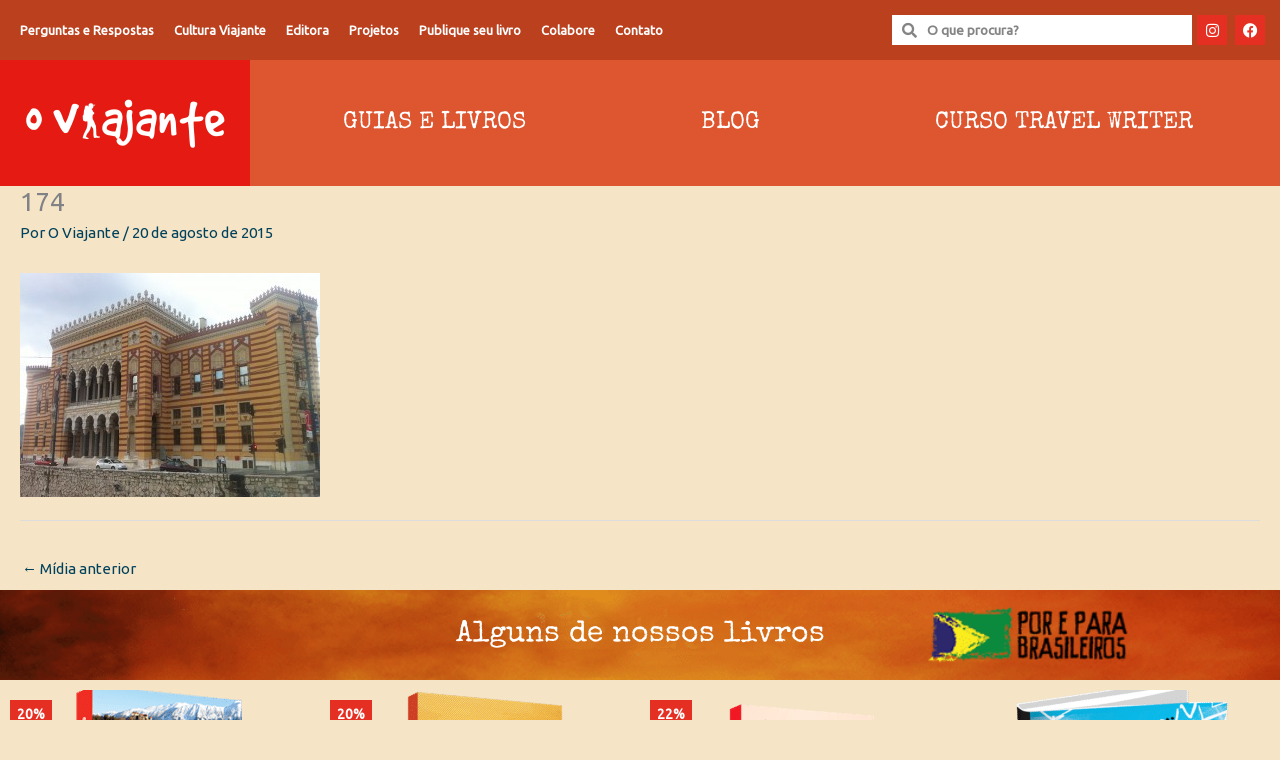

--- FILE ---
content_type: text/css
request_url: https://www.oviajante.com/wp-content/litespeed/css/2894ecd84c390e0d361a00756d2ba2b1.css?ver=ba2b1
body_size: 1341
content:
.elementor-18393 .elementor-element.elementor-element-7421cfa>.elementor-container>.elementor-column>.elementor-widget-wrap{align-content:center;align-items:center}.elementor-18393 .elementor-element.elementor-element-7421cfa:not(.elementor-motion-effects-element-type-background),.elementor-18393 .elementor-element.elementor-element-7421cfa>.elementor-motion-effects-container>.elementor-motion-effects-layer{background-color:var(--e-global-color-astglobalcolor2)}.elementor-18393 .elementor-element.elementor-element-7421cfa{transition:background 0.3s,border 0.3s,border-radius 0.3s,box-shadow 0.3s}.elementor-18393 .elementor-element.elementor-element-7421cfa>.elementor-background-overlay{transition:background 0.3s,border-radius 0.3s,opacity 0.3s}.elementor-18393 .elementor-element.elementor-element-64e68d1.elementor-column>.elementor-widget-wrap{justify-content:flex-start}.elementor-18393 .elementor-element.elementor-element-e371f41 .menu-item a.uael-menu-item,.elementor-18393 .elementor-element.elementor-element-e371f41 .menu-item a.uael-sub-menu-item{padding-left:10px;padding-right:10px}.elementor-18393 .elementor-element.elementor-element-e371f41 .menu-item a.uael-menu-item,.elementor-18393 .elementor-element.elementor-element-e371f41 .menu-item a.uael-sub-menu-item{padding-top:10px;padding-bottom:10px}.elementor-18393 .elementor-element.elementor-element-e371f41 ul.sub-menu{width:220px}.elementor-18393 .elementor-element.elementor-element-e371f41 .sub-menu li a.uael-sub-menu-item,.elementor-18393 .elementor-element.elementor-element-e371f41 nav.uael-dropdown li a.uael-menu-item,.elementor-18393 .elementor-element.elementor-element-e371f41 nav.uael-dropdown li a.uael-sub-menu-item,.elementor-18393 .elementor-element.elementor-element-e371f41 nav.uael-dropdown-expandible li a.uael-menu-item,.elementor-18393 .elementor-element.elementor-element-e371f41 nav.uael-dropdown-expandible li a.uael-sub-menu-item{padding-left:15px;padding-right:15px}.elementor-18393 .elementor-element.elementor-element-e371f41 .sub-menu a.uael-sub-menu-item,.elementor-18393 .elementor-element.elementor-element-e371f41 nav.uael-dropdown li a.uael-menu-item,.elementor-18393 .elementor-element.elementor-element-e371f41 nav.uael-dropdown li a.uael-sub-menu-item,.elementor-18393 .elementor-element.elementor-element-e371f41 nav.uael-dropdown-expandible li a.uael-menu-item,.elementor-18393 .elementor-element.elementor-element-e371f41 nav.uael-dropdown-expandible li a.uael-sub-menu-item{padding-top:15px;padding-bottom:15px}.elementor-18393 .elementor-element.elementor-element-e371f41 .uael-nav-menu__toggle{text-align:center}.elementor-18393 .elementor-element.elementor-element-e371f41 .menu-item a.uael-menu-item{font-size:.8em;font-weight:700}.elementor-18393 .elementor-element.elementor-element-e371f41 .menu-item a.uael-menu-item:not(.elementor-button),.elementor-18393 .elementor-element.elementor-element-e371f41 .sub-menu a.uael-sub-menu-item{color:var(--e-global-color-astglobalcolor4)}.elementor-18393 .elementor-element.elementor-element-e371f41 .menu-item a.uael-menu-item:not(.elementor-button):hover,.elementor-18393 .elementor-element.elementor-element-e371f41 .sub-menu a.uael-sub-menu-item:hover,.elementor-18393 .elementor-element.elementor-element-e371f41 .menu-item.current-menu-item a.uael-menu-item:not(.elementor-button),.elementor-18393 .elementor-element.elementor-element-e371f41 .menu-item a.uael-menu-item.highlighted:not(.elementor-button),.elementor-18393 .elementor-element.elementor-element-e371f41 .menu-item a.uael-menu-item:not(.elementor-button):focus{color:var(--e-global-color-astglobalcolor5)}.elementor-18393 .elementor-element.elementor-element-e371f41 .menu-item.current-menu-item a.uael-menu-item:not(.elementor-button),.elementor-18393 .elementor-element.elementor-element-e371f41 .menu-item.current-menu-ancestor a.uael-menu-item:not(.elementor-button),.elementor-18393 .elementor-element.elementor-element-e371f41 .menu-item.custom-menu-active a.uael-menu-item:not(.elementor-button){color:var(--e-global-color-astglobalcolor5)}.elementor-18393 .elementor-element.elementor-element-e371f41 .sub-menu,.elementor-18393 .elementor-element.elementor-element-e371f41 nav.uael-dropdown,.elementor-18393 .elementor-element.elementor-element-e371f41 .uael-nav-menu nav.uael-dropdown-expandible,.elementor-18393 .elementor-element.elementor-element-e371f41 .uael-nav-menu nav.uael-dropdown-expandible .menu-item a.uael-menu-item,.elementor-18393 .elementor-element.elementor-element-e371f41 .uael-nav-menu nav.uael-dropdown-expandible .menu-item .sub-menu,.elementor-18393 .elementor-element.elementor-element-e371f41 nav.uael-dropdown .menu-item a.uael-menu-item,.elementor-18393 .elementor-element.elementor-element-e371f41 nav.uael-dropdown .menu-item a.uael-sub-menu-item{background-color:var(--e-global-color-astglobalcolor2)}.elementor-18393 .elementor-element.elementor-element-e371f41 .sub-menu li.menu-item:not(:last-child),.elementor-18393 .elementor-element.elementor-element-e371f41 nav.uael-dropdown li.menu-item:not(:last-child),.elementor-18393 .elementor-element.elementor-element-e371f41 nav.uael-dropdown-expandible li.menu-item:not(:last-child){border-bottom-style:none}.elementor-18393 .elementor-element.elementor-element-e371f41 div.uael-nav-menu-icon{color:var(--e-global-color-astglobalcolor4)}.elementor-18393 .elementor-element.elementor-element-e371f41 div.uael-nav-menu-icon svg{fill:var(--e-global-color-astglobalcolor4)}.elementor-18393 .elementor-element.elementor-element-c7ff0da.elementor-column>.elementor-widget-wrap{justify-content:flex-end}.elementor-18393 .elementor-element.elementor-element-8d83e7e{width:var(--container-widget-width,300px);max-width:300px;--container-widget-width:300px;--container-widget-flex-grow:0}.elementor-18393 .elementor-element.elementor-element-8d83e7e .elementor-search-form__container{min-height:30px}.elementor-18393 .elementor-element.elementor-element-8d83e7e .elementor-search-form__submit{min-width:30px}body:not(.rtl) .elementor-18393 .elementor-element.elementor-element-8d83e7e .elementor-search-form__icon{padding-left:calc(30px / 3)}body.rtl .elementor-18393 .elementor-element.elementor-element-8d83e7e .elementor-search-form__icon{padding-right:calc(30px / 3)}.elementor-18393 .elementor-element.elementor-element-8d83e7e .elementor-search-form__input,.elementor-18393 .elementor-element.elementor-element-8d83e7e.elementor-search-form--button-type-text .elementor-search-form__submit{padding-left:calc(30px / 3);padding-right:calc(30px / 3)}.elementor-18393 .elementor-element.elementor-element-8d83e7e input[type="search"].elementor-search-form__input{font-size:.9em;font-weight:700}.elementor-18393 .elementor-element.elementor-element-8d83e7e .elementor-search-form__input,.elementor-18393 .elementor-element.elementor-element-8d83e7e .elementor-search-form__icon,.elementor-18393 .elementor-element.elementor-element-8d83e7e .elementor-lightbox .dialog-lightbox-close-button,.elementor-18393 .elementor-element.elementor-element-8d83e7e .elementor-lightbox .dialog-lightbox-close-button:hover,.elementor-18393 .elementor-element.elementor-element-8d83e7e.elementor-search-form--skin-full_screen input[type="search"].elementor-search-form__input{color:#333;fill:#333}.elementor-18393 .elementor-element.elementor-element-8d83e7e:not(.elementor-search-form--skin-full_screen) .elementor-search-form__container{background-color:var(--e-global-color-astglobalcolor4);border-radius:0}.elementor-18393 .elementor-element.elementor-element-8d83e7e.elementor-search-form--skin-full_screen input[type="search"].elementor-search-form__input{background-color:var(--e-global-color-astglobalcolor4);border-radius:0}.elementor-18393 .elementor-element.elementor-element-8d83e7e:not(.elementor-search-form--skin-full_screen) .elementor-search-form--focus .elementor-search-form__input,.elementor-18393 .elementor-element.elementor-element-8d83e7e .elementor-search-form--focus .elementor-search-form__icon,.elementor-18393 .elementor-element.elementor-element-8d83e7e .elementor-lightbox .dialog-lightbox-close-button:hover,.elementor-18393 .elementor-element.elementor-element-8d83e7e.elementor-search-form--skin-full_screen input[type="search"].elementor-search-form__input:focus{color:#333;fill:#333}.elementor-18393 .elementor-element.elementor-element-8d83e7e:not(.elementor-search-form--skin-full_screen) .elementor-search-form--focus .elementor-search-form__container{background-color:var(--e-global-color-astglobalcolor4)}.elementor-18393 .elementor-element.elementor-element-8d83e7e.elementor-search-form--skin-full_screen input[type="search"].elementor-search-form__input:focus{background-color:var(--e-global-color-astglobalcolor4)}.elementor-18393 .elementor-element.elementor-element-9b32a3e{--grid-template-columns:repeat(0, auto);width:auto;max-width:auto;--icon-size:15px;--grid-column-gap:5px;--grid-row-gap:0px}.elementor-18393 .elementor-element.elementor-element-9b32a3e .elementor-widget-container{text-align:center}.elementor-18393 .elementor-element.elementor-element-9b32a3e>.elementor-widget-container{margin:5px 5px 5px 5px}.elementor-18393 .elementor-element.elementor-element-9b32a3e .elementor-social-icon{background-color:var(--e-global-color-astglobalcolor0)}.elementor-18393 .elementor-element.elementor-element-9b32a3e .elementor-social-icon i{color:var(--e-global-color-7006233b)}.elementor-18393 .elementor-element.elementor-element-9b32a3e .elementor-social-icon svg{fill:var(--e-global-color-7006233b)}.elementor-18393 .elementor-element.elementor-element-9b32a3e .elementor-icon{border-radius:0 0 0 0}.elementor-18393 .elementor-element.elementor-element-67cec25>.elementor-container>.elementor-column>.elementor-widget-wrap{align-content:center;align-items:center}.elementor-18393 .elementor-element.elementor-element-67cec25:not(.elementor-motion-effects-element-type-background),.elementor-18393 .elementor-element.elementor-element-67cec25>.elementor-motion-effects-container>.elementor-motion-effects-layer{background-color:var(--e-global-color-astglobalcolor1)}.elementor-18393 .elementor-element.elementor-element-67cec25{transition:background 0.3s,border 0.3s,border-radius 0.3s,box-shadow 0.3s;margin-top:0;margin-bottom:0;padding:0 0 0 0}.elementor-18393 .elementor-element.elementor-element-67cec25>.elementor-background-overlay{transition:background 0.3s,border-radius 0.3s,opacity 0.3s}.elementor-18393 .elementor-element.elementor-element-7d7381b>.elementor-element-populated{margin:0 0 0 0;--e-column-margin-right:0px;--e-column-margin-left:0px;padding:0 0 0 0}.elementor-18393 .elementor-element.elementor-element-d27cd08{text-align:left}.elementor-18393 .elementor-element.elementor-element-22a03d4.elementor-column>.elementor-widget-wrap{justify-content:flex-end}.elementor-18393 .elementor-element.elementor-element-22a03d4>.elementor-element-populated{margin:0 0 0 0;--e-column-margin-right:0px;--e-column-margin-left:0px;padding:0 0 0 0}.elementor-18393 .elementor-element.elementor-element-9f9f61b.uael-nav-menu-toggle-label-yes .uael-nav-menu__toggle{flex-direction:row}.elementor-18393 .elementor-element.elementor-element-9f9f61b .menu-item a.uael-menu-item,.elementor-18393 .elementor-element.elementor-element-9f9f61b .menu-item a.uael-sub-menu-item{padding-left:15px;padding-right:15px}.elementor-18393 .elementor-element.elementor-element-9f9f61b .menu-item a.uael-menu-item,.elementor-18393 .elementor-element.elementor-element-9f9f61b .menu-item a.uael-sub-menu-item{padding-top:15px;padding-bottom:15px}.elementor-18393 .elementor-element.elementor-element-9f9f61b ul.sub-menu{width:220px}.elementor-18393 .elementor-element.elementor-element-9f9f61b .sub-menu li a.uael-sub-menu-item,.elementor-18393 .elementor-element.elementor-element-9f9f61b nav.uael-dropdown li a.uael-menu-item,.elementor-18393 .elementor-element.elementor-element-9f9f61b nav.uael-dropdown li a.uael-sub-menu-item,.elementor-18393 .elementor-element.elementor-element-9f9f61b nav.uael-dropdown-expandible li a.uael-menu-item,.elementor-18393 .elementor-element.elementor-element-9f9f61b nav.uael-dropdown-expandible li a.uael-sub-menu-item{padding-left:15px;padding-right:15px}.elementor-18393 .elementor-element.elementor-element-9f9f61b .sub-menu a.uael-sub-menu-item,.elementor-18393 .elementor-element.elementor-element-9f9f61b nav.uael-dropdown li a.uael-menu-item,.elementor-18393 .elementor-element.elementor-element-9f9f61b nav.uael-dropdown li a.uael-sub-menu-item,.elementor-18393 .elementor-element.elementor-element-9f9f61b nav.uael-dropdown-expandible li a.uael-menu-item,.elementor-18393 .elementor-element.elementor-element-9f9f61b nav.uael-dropdown-expandible li a.uael-sub-menu-item{padding-top:15px;padding-bottom:15px}.elementor-18393 .elementor-element.elementor-element-9f9f61b .uael-nav-menu__toggle{text-align:center}.elementor-18393 .elementor-element.elementor-element-9f9f61b .menu-item a.uael-menu-item{font-family:"Special Elite",Sans-serif;font-size:1.5em;text-transform:uppercase}.elementor-18393 .elementor-element.elementor-element-9f9f61b .menu-item a.uael-menu-item:not(.elementor-button),.elementor-18393 .elementor-element.elementor-element-9f9f61b .sub-menu a.uael-sub-menu-item{color:var(--e-global-color-astglobalcolor4)}.elementor-18393 .elementor-element.elementor-element-9f9f61b .menu-item a.uael-menu-item:not(.elementor-button):hover,.elementor-18393 .elementor-element.elementor-element-9f9f61b .sub-menu a.uael-sub-menu-item:hover,.elementor-18393 .elementor-element.elementor-element-9f9f61b .menu-item.current-menu-item a.uael-menu-item:not(.elementor-button),.elementor-18393 .elementor-element.elementor-element-9f9f61b .menu-item a.uael-menu-item.highlighted:not(.elementor-button),.elementor-18393 .elementor-element.elementor-element-9f9f61b .menu-item a.uael-menu-item:not(.elementor-button):focus{color:var(--e-global-color-astglobalcolor5)}.elementor-18393 .elementor-element.elementor-element-9f9f61b .menu-item.current-menu-item a.uael-menu-item:not(.elementor-button),.elementor-18393 .elementor-element.elementor-element-9f9f61b .menu-item.current-menu-ancestor a.uael-menu-item:not(.elementor-button),.elementor-18393 .elementor-element.elementor-element-9f9f61b .menu-item.custom-menu-active a.uael-menu-item:not(.elementor-button){color:var(--e-global-color-astglobalcolor5)}.elementor-18393 .elementor-element.elementor-element-9f9f61b .sub-menu,.elementor-18393 .elementor-element.elementor-element-9f9f61b nav.uael-dropdown,.elementor-18393 .elementor-element.elementor-element-9f9f61b .uael-nav-menu nav.uael-dropdown-expandible,.elementor-18393 .elementor-element.elementor-element-9f9f61b .uael-nav-menu nav.uael-dropdown-expandible .menu-item a.uael-menu-item,.elementor-18393 .elementor-element.elementor-element-9f9f61b .uael-nav-menu nav.uael-dropdown-expandible .menu-item .sub-menu,.elementor-18393 .elementor-element.elementor-element-9f9f61b nav.uael-dropdown .menu-item a.uael-menu-item,.elementor-18393 .elementor-element.elementor-element-9f9f61b nav.uael-dropdown .menu-item a.uael-sub-menu-item{background-color:var(--e-global-color-astglobalcolor1)}.elementor-18393 .elementor-element.elementor-element-9f9f61b .sub-menu li.menu-item:not(:last-child),.elementor-18393 .elementor-element.elementor-element-9f9f61b nav.uael-dropdown li.menu-item:not(:last-child),.elementor-18393 .elementor-element.elementor-element-9f9f61b nav.uael-dropdown-expandible li.menu-item:not(:last-child){border-bottom-style:none}.elementor-18393 .elementor-element.elementor-element-9f9f61b div.uael-nav-menu-icon{color:var(--e-global-color-astglobalcolor4)}.elementor-18393 .elementor-element.elementor-element-9f9f61b div.uael-nav-menu-icon svg{fill:var(--e-global-color-astglobalcolor4)}.elementor-18393 .elementor-element.elementor-element-9f9f61b .uael-nav-menu__toggle .uael-nav-menu-label{color:var(--e-global-color-astglobalcolor4)}.elementor-18393 .elementor-element.elementor-element-9f9f61b.uael-nav-menu-label-align-left .uael-nav-menu__toggle .uael-nav-menu-label{margin-right:10px}.elementor-18393 .elementor-element.elementor-element-9f9f61b.uael-nav-menu-label-align-right .uael-nav-menu__toggle .uael-nav-menu-label{margin-left:10px}@media(max-width:767px){.elementor-18393 .elementor-element.elementor-element-64e68d1{width:20%}.elementor-18393 .elementor-element.elementor-element-c7ff0da{width:80%}.elementor-18393 .elementor-element.elementor-element-8d83e7e{--container-widget-width:170px;--container-widget-flex-grow:0;width:var(--container-widget-width,170px);max-width:170px}.elementor-18393 .elementor-element.elementor-element-7d7381b{width:40%}.elementor-18393 .elementor-element.elementor-element-22a03d4{width:60%}}@media(min-width:768px){.elementor-18393 .elementor-element.elementor-element-64e68d1{width:60%}.elementor-18393 .elementor-element.elementor-element-c7ff0da{width:40%}.elementor-18393 .elementor-element.elementor-element-7d7381b{width:20%}.elementor-18393 .elementor-element.elementor-element-22a03d4{width:80%}}@media(max-width:1024px) and (min-width:768px){.elementor-18393 .elementor-element.elementor-element-64e68d1{width:20%}.elementor-18393 .elementor-element.elementor-element-c7ff0da{width:80%}}

--- FILE ---
content_type: text/css
request_url: https://www.oviajante.com/wp-content/litespeed/css/fcb2cd67fda3cc319e28fd9ba8ba9803.css?ver=a9803
body_size: 1092
content:
.elementor-18392 .elementor-element.elementor-element-0353565:not(.elementor-motion-effects-element-type-background),.elementor-18392 .elementor-element.elementor-element-0353565>.elementor-motion-effects-container>.elementor-motion-effects-layer{background-image:url(https://www.oviajante.com/wp-content/uploads/2021/10/guias-title.png);background-position:center center;background-repeat:no-repeat;background-size:cover}.elementor-18392 .elementor-element.elementor-element-0353565{transition:background 0.3s,border 0.3s,border-radius 0.3s,box-shadow 0.3s;margin-top:0;margin-bottom:0;padding:20px 0 20px 0}.elementor-18392 .elementor-element.elementor-element-0353565>.elementor-background-overlay{transition:background 0.3s,border-radius 0.3s,opacity 0.3s}.elementor-18392 .elementor-element.elementor-element-27eaf23{text-align:center}.elementor-18392 .elementor-element.elementor-element-27eaf23 .elementor-heading-title{font-family:"Special Elite",Sans-serif;font-size:2em;color:var(--e-global-color-astglobalcolor4)}.elementor-18392 .elementor-element.elementor-element-118143b.elementor-column>.elementor-widget-wrap{justify-content:center}.elementor-18392 .elementor-element.elementor-element-f61c4bd.elementor-wc-products ul.products{grid-column-gap:20px;grid-row-gap:40px}.elementor-18392 .elementor-element.elementor-element-f61c4bd.elementor-wc-products ul.products li.product span.onsale{display:block}.elementor-18392 .elementor-element.elementor-element-1e20524>.elementor-container>.elementor-column>.elementor-widget-wrap{align-content:center;align-items:center}.elementor-18392 .elementor-element.elementor-element-1e20524:not(.elementor-motion-effects-element-type-background),.elementor-18392 .elementor-element.elementor-element-1e20524>.elementor-motion-effects-container>.elementor-motion-effects-layer{background-color:var(--e-global-color-astglobalcolor1)}.elementor-18392 .elementor-element.elementor-element-1e20524{transition:background 0.3s,border 0.3s,border-radius 0.3s,box-shadow 0.3s}.elementor-18392 .elementor-element.elementor-element-1e20524>.elementor-background-overlay{transition:background 0.3s,border-radius 0.3s,opacity 0.3s}.elementor-18392 .elementor-element.elementor-element-8b65210.elementor-column>.elementor-widget-wrap{justify-content:center}.elementor-18392 .elementor-element.elementor-element-c2f6750{width:auto;max-width:auto;align-self:center;text-align:center}.elementor-18392 .elementor-element.elementor-element-c2f6750>.elementor-widget-container{padding:10px 10px 10px 10px}.elementor-18392 .elementor-element.elementor-element-c2f6750 .elementor-heading-title{font-size:1.2em;font-weight:700;color:var(--e-global-color-astglobalcolor4)}.elementor-18392 .elementor-element.elementor-element-dcbcd44{width:auto;max-width:auto;align-self:center}.elementor-18392 .elementor-element.elementor-element-dcbcd44 .elementor-button{font-weight:700}.elementor-18392 .elementor-element.elementor-element-4b099f4>.elementor-container>.elementor-column>.elementor-widget-wrap{align-content:center;align-items:center}.elementor-18392 .elementor-element.elementor-element-4b099f4{transition:background 0.3s,border 0.3s,border-radius 0.3s,box-shadow 0.3s;margin-top:20px;margin-bottom:0;padding:0 0 0 0}.elementor-18392 .elementor-element.elementor-element-4b099f4>.elementor-background-overlay{transition:background 0.3s,border-radius 0.3s,opacity 0.3s}.elementor-18392 .elementor-element.elementor-element-11856f7.elementor-column>.elementor-widget-wrap{justify-content:center}.elementor-18392 .elementor-element.elementor-element-99fc00e{width:auto;max-width:auto}.elementor-18392 .elementor-element.elementor-element-95ac36e .menu-item a.uael-menu-item,.elementor-18392 .elementor-element.elementor-element-95ac36e .menu-item a.uael-sub-menu-item{padding-left:15px;padding-right:15px}.elementor-18392 .elementor-element.elementor-element-95ac36e .menu-item a.uael-menu-item,.elementor-18392 .elementor-element.elementor-element-95ac36e .menu-item a.uael-sub-menu-item{padding-top:10px;padding-bottom:10px}.elementor-18392 .elementor-element.elementor-element-95ac36e ul.sub-menu{width:220px}.elementor-18392 .elementor-element.elementor-element-95ac36e .sub-menu li a.uael-sub-menu-item,.elementor-18392 .elementor-element.elementor-element-95ac36e nav.uael-dropdown li a.uael-menu-item,.elementor-18392 .elementor-element.elementor-element-95ac36e nav.uael-dropdown li a.uael-sub-menu-item,.elementor-18392 .elementor-element.elementor-element-95ac36e nav.uael-dropdown-expandible li a.uael-menu-item,.elementor-18392 .elementor-element.elementor-element-95ac36e nav.uael-dropdown-expandible li a.uael-sub-menu-item{padding-left:15px;padding-right:15px}.elementor-18392 .elementor-element.elementor-element-95ac36e .sub-menu a.uael-sub-menu-item,.elementor-18392 .elementor-element.elementor-element-95ac36e nav.uael-dropdown li a.uael-menu-item,.elementor-18392 .elementor-element.elementor-element-95ac36e nav.uael-dropdown li a.uael-sub-menu-item,.elementor-18392 .elementor-element.elementor-element-95ac36e nav.uael-dropdown-expandible li a.uael-menu-item,.elementor-18392 .elementor-element.elementor-element-95ac36e nav.uael-dropdown-expandible li a.uael-sub-menu-item{padding-top:15px;padding-bottom:15px}.elementor-18392 .elementor-element.elementor-element-95ac36e{width:auto;max-width:auto}.elementor-18392 .elementor-element.elementor-element-95ac36e .menu-item a.uael-menu-item{font-family:"Special Elite",Sans-serif;font-size:1em;font-weight:700;text-transform:uppercase}.elementor-18392 .elementor-element.elementor-element-95ac36e .menu-item a.uael-menu-item:not(.elementor-button),.elementor-18392 .elementor-element.elementor-element-95ac36e .sub-menu a.uael-sub-menu-item{color:var(--e-global-color-astglobalcolor2)}.elementor-18392 .elementor-element.elementor-element-95ac36e .menu-item a.uael-menu-item:not(.elementor-button):hover,.elementor-18392 .elementor-element.elementor-element-95ac36e .sub-menu a.uael-sub-menu-item:hover,.elementor-18392 .elementor-element.elementor-element-95ac36e .menu-item.current-menu-item a.uael-menu-item:not(.elementor-button),.elementor-18392 .elementor-element.elementor-element-95ac36e .menu-item a.uael-menu-item.highlighted:not(.elementor-button),.elementor-18392 .elementor-element.elementor-element-95ac36e .menu-item a.uael-menu-item:not(.elementor-button):focus{color:var(--e-global-color-astglobalcolor8)}.elementor-18392 .elementor-element.elementor-element-95ac36e .sub-menu,.elementor-18392 .elementor-element.elementor-element-95ac36e nav.uael-dropdown,.elementor-18392 .elementor-element.elementor-element-95ac36e .uael-nav-menu nav.uael-dropdown-expandible,.elementor-18392 .elementor-element.elementor-element-95ac36e .uael-nav-menu nav.uael-dropdown-expandible .menu-item a.uael-menu-item,.elementor-18392 .elementor-element.elementor-element-95ac36e .uael-nav-menu nav.uael-dropdown-expandible .menu-item .sub-menu,.elementor-18392 .elementor-element.elementor-element-95ac36e nav.uael-dropdown .menu-item a.uael-menu-item,.elementor-18392 .elementor-element.elementor-element-95ac36e nav.uael-dropdown .menu-item a.uael-sub-menu-item{background-color:#fff}.elementor-18392 .elementor-element.elementor-element-95ac36e .sub-menu li.menu-item:not(:last-child),.elementor-18392 .elementor-element.elementor-element-95ac36e nav.uael-dropdown li.menu-item:not(:last-child),.elementor-18392 .elementor-element.elementor-element-95ac36e nav.uael-dropdown-expandible li.menu-item:not(:last-child){border-bottom-style:solid;border-bottom-color:#c4c4c4;border-bottom-width:1px}.elementor-18392 .elementor-element.elementor-element-c4a6bf8>.elementor-container>.elementor-column>.elementor-widget-wrap{align-content:center;align-items:center}.elementor-18392 .elementor-element.elementor-element-6362d0b.elementor-column>.elementor-widget-wrap{justify-content:center}.elementor-18392 .elementor-element.elementor-element-25c5f84 .menu-item a.uael-menu-item,.elementor-18392 .elementor-element.elementor-element-25c5f84 .menu-item a.uael-sub-menu-item{padding-left:15px;padding-right:15px}.elementor-18392 .elementor-element.elementor-element-25c5f84 .menu-item a.uael-menu-item,.elementor-18392 .elementor-element.elementor-element-25c5f84 .menu-item a.uael-sub-menu-item{padding-top:10px;padding-bottom:10px}.elementor-18392 .elementor-element.elementor-element-25c5f84 ul.sub-menu{width:220px}.elementor-18392 .elementor-element.elementor-element-25c5f84 .sub-menu li a.uael-sub-menu-item,.elementor-18392 .elementor-element.elementor-element-25c5f84 nav.uael-dropdown li a.uael-menu-item,.elementor-18392 .elementor-element.elementor-element-25c5f84 nav.uael-dropdown li a.uael-sub-menu-item,.elementor-18392 .elementor-element.elementor-element-25c5f84 nav.uael-dropdown-expandible li a.uael-menu-item,.elementor-18392 .elementor-element.elementor-element-25c5f84 nav.uael-dropdown-expandible li a.uael-sub-menu-item{padding-left:15px;padding-right:15px}.elementor-18392 .elementor-element.elementor-element-25c5f84 .sub-menu a.uael-sub-menu-item,.elementor-18392 .elementor-element.elementor-element-25c5f84 nav.uael-dropdown li a.uael-menu-item,.elementor-18392 .elementor-element.elementor-element-25c5f84 nav.uael-dropdown li a.uael-sub-menu-item,.elementor-18392 .elementor-element.elementor-element-25c5f84 nav.uael-dropdown-expandible li a.uael-menu-item,.elementor-18392 .elementor-element.elementor-element-25c5f84 nav.uael-dropdown-expandible li a.uael-sub-menu-item{padding-top:15px;padding-bottom:15px}.elementor-18392 .elementor-element.elementor-element-25c5f84{width:auto;max-width:auto}.elementor-18392 .elementor-element.elementor-element-25c5f84 .menu-item a.uael-menu-item{font-size:.8em;font-weight:700}.elementor-18392 .elementor-element.elementor-element-25c5f84 .menu-item a.uael-menu-item:not(.elementor-button),.elementor-18392 .elementor-element.elementor-element-25c5f84 .sub-menu a.uael-sub-menu-item{color:var(--e-global-color-astglobalcolor2)}.elementor-18392 .elementor-element.elementor-element-25c5f84 .menu-item a.uael-menu-item:not(.elementor-button):hover,.elementor-18392 .elementor-element.elementor-element-25c5f84 .sub-menu a.uael-sub-menu-item:hover,.elementor-18392 .elementor-element.elementor-element-25c5f84 .menu-item.current-menu-item a.uael-menu-item:not(.elementor-button),.elementor-18392 .elementor-element.elementor-element-25c5f84 .menu-item a.uael-menu-item.highlighted:not(.elementor-button),.elementor-18392 .elementor-element.elementor-element-25c5f84 .menu-item a.uael-menu-item:not(.elementor-button):focus{color:var(--e-global-color-astglobalcolor8)}.elementor-18392 .elementor-element.elementor-element-25c5f84 .sub-menu,.elementor-18392 .elementor-element.elementor-element-25c5f84 nav.uael-dropdown,.elementor-18392 .elementor-element.elementor-element-25c5f84 .uael-nav-menu nav.uael-dropdown-expandible,.elementor-18392 .elementor-element.elementor-element-25c5f84 .uael-nav-menu nav.uael-dropdown-expandible .menu-item a.uael-menu-item,.elementor-18392 .elementor-element.elementor-element-25c5f84 .uael-nav-menu nav.uael-dropdown-expandible .menu-item .sub-menu,.elementor-18392 .elementor-element.elementor-element-25c5f84 nav.uael-dropdown .menu-item a.uael-menu-item,.elementor-18392 .elementor-element.elementor-element-25c5f84 nav.uael-dropdown .menu-item a.uael-sub-menu-item{background-color:#fff}.elementor-18392 .elementor-element.elementor-element-25c5f84 .sub-menu li.menu-item:not(:last-child),.elementor-18392 .elementor-element.elementor-element-25c5f84 nav.uael-dropdown li.menu-item:not(:last-child),.elementor-18392 .elementor-element.elementor-element-25c5f84 nav.uael-dropdown-expandible li.menu-item:not(:last-child){border-bottom-style:solid;border-bottom-color:#c4c4c4;border-bottom-width:1px}.elementor-18392 .elementor-element.elementor-element-0ed425a{--grid-template-columns:repeat(0, auto);width:auto;max-width:auto;--icon-size:15px;--grid-column-gap:5px;--grid-row-gap:0px}.elementor-18392 .elementor-element.elementor-element-0ed425a .elementor-widget-container{text-align:center}.elementor-18392 .elementor-element.elementor-element-0ed425a>.elementor-widget-container{margin:5px 5px 5px 5px}.elementor-18392 .elementor-element.elementor-element-0ed425a .elementor-social-icon{background-color:var(--e-global-color-astglobalcolor2)}.elementor-18392 .elementor-element.elementor-element-0ed425a .elementor-social-icon i{color:var(--e-global-color-7006233b)}.elementor-18392 .elementor-element.elementor-element-0ed425a .elementor-social-icon svg{fill:var(--e-global-color-7006233b)}.elementor-18392 .elementor-element.elementor-element-0ed425a .elementor-icon{border-radius:0 0 0 0}.elementor-18392 .elementor-element.elementor-element-3bac381{text-align:center}.elementor-18392 .elementor-element.elementor-element-3bac381 .elementor-heading-title{font-size:.8em;line-height:1.6em;color:var(--e-global-color-astglobalcolor2)}@media(max-width:1024px){.elementor-18392 .elementor-element.elementor-element-0353565:not(.elementor-motion-effects-element-type-background),.elementor-18392 .elementor-element.elementor-element-0353565>.elementor-motion-effects-container>.elementor-motion-effects-layer{background-position:60% 0%}.elementor-18392 .elementor-element.elementor-element-f61c4bd.elementor-wc-products ul.products{grid-column-gap:20px;grid-row-gap:40px}}@media(max-width:767px){.elementor-18392 .elementor-element.elementor-element-0353565:not(.elementor-motion-effects-element-type-background),.elementor-18392 .elementor-element.elementor-element-0353565>.elementor-motion-effects-container>.elementor-motion-effects-layer{background-position:0 0}.elementor-18392 .elementor-element.elementor-element-f61c4bd.elementor-wc-products ul.products{grid-column-gap:20px;grid-row-gap:40px}}

--- FILE ---
content_type: text/css
request_url: https://www.oviajante.com/wp-content/litespeed/css/f72c54f11ac45cacf367edb395236793.css?ver=36793
body_size: 335
content:
.products .virt-pagseguro-installments{font-size:12px;margin-bottom:10px}.products .virt-pagseguro-installments .notax{font-weight:700}.pagseguro-installments{font-family:Arial,sans-serif;position:relative;color:#313131}.pagseguro-installments .link{text-decoration:underline;cursor:pointer;display:block;margin-bottom:20px;color:#3498db;transition:background-color 0.2s}.pagseguro-installments .link:hover{background-color:rgb(52 152 219 / .1)}.pagseguro-installments .overlay{visibility:hidden;position:relative;z-index:0}.pagseguro-installments .overlay-background{position:absolute;top:0;left:0;width:100%;height:100%}.pagseguro-installments .table-pagseguro-installments{position:absolute;top:-10px;left:0;background-color:#fff;padding:10px;border:1px solid #e9e9e9;box-shadow:0 2px 5px rgb(75 75 75 / 15%);min-width:350px;opacity:0;transition:opacity 0.3s,top 0.3s}.pagseguro-installments #showTable:checked+.overlay{visibility:visible;z-index:2}.pagseguro-installments #showTable:checked+.overlay .table-pagseguro-installments{opacity:1;top:-40px}.pagseguro-installments table{border-collapse:collapse;width:100%;margin-bottom:0;font-size:15px}.pagseguro-installments th,.pagseguro-installments td{border:none;border-bottom:1px solid #e0e0e0;padding:5px 10px;text-align:left}.pagseguro-installments table td{font-size:14px}.pagseguro-installments tbody tr:last-child td{border-bottom:none}.pagseguro-installments th{background-color:#f5f5f5}.pagseguro-installments .close-btn{position:absolute;top:5px;right:5px;font-size:30px;background-color:#fff0;border:none;cursor:pointer;line-height:1;padding:0}.pagseguro-installments .title{font-size:18px;margin:0 0 10px;font-weight:700}@media only screen and (max-width:479px){.pagseguro-installments table{font-size:15px}}

--- FILE ---
content_type: text/css
request_url: https://www.oviajante.com/wp-content/litespeed/css/57d7d6580f3137a22f1a80e75a0e564d.css?ver=e564d
body_size: 38
content:
.virt-pagseguro-method-form{display:block!important;min-height:inherit;font-size:15px}label[for="payment_method_virt_pagseguro_pix"]{display:inline-flex;flex-wrap:wrap}.payment_method_virt_pagseguro_pix label img{margin-left:10px}li.payment_method_virt_pagseguro_credit .input-text,li.payment_method_virt_pagseguro_pix .input-text,li.payment_method_virt_pagseguro_ticket .input-text{font-size:16px!important;height:45px}.payment_method_virt_pagseguro_credit .payment_box>p,.payment_method_virt_pagseguro_pix .payment_box>p,.payment_method_virt_pagseguro_ticket .payment_box>p{font-size:14px}.pix-discount{margin-left:10px;color:green;order:2}#pagseguro-payment-virt_pagseguro_credit.card-loaded{display:block}#pagseguro-payment-virt_pagseguro_credit,#pagseguro-payment-virt_pagseguro_pix,#pagseguro-payment-virt_pagseguro_ticket{border-color:#e5e5e5;border-width:1px}@media only screen and (max-width:479px){label[for=payment_method_virt_pagseguro_pix]{display:inline}}

--- FILE ---
content_type: text/css
request_url: https://www.oviajante.com/wp-content/litespeed/css/76bd3c2b3677139645485efeec0d1cca.css?ver=d1cca
body_size: 55
content:
@font-face{font-family:'Special Elite';font-style:normal;font-weight:400;src:url(https://www.oviajante.com/wp-content/uploads/elementor/google-fonts/fonts/specialelite-xlygizbkc4jpul5cvaruvl0ntn4oseft.woff2) format('woff2');unicode-range:U+0100-02BA,U+02BD-02C5,U+02C7-02CC,U+02CE-02D7,U+02DD-02FF,U+0304,U+0308,U+0329,U+1D00-1DBF,U+1E00-1E9F,U+1EF2-1EFF,U+2020,U+20A0-20AB,U+20AD-20C0,U+2113,U+2C60-2C7F,U+A720-A7FF}@font-face{font-family:'Special Elite';font-style:normal;font-weight:400;src:url(https://www.oviajante.com/wp-content/uploads/elementor/google-fonts/fonts/specialelite-xlygizbkc4jpul5cvaruvl0ntnaosa.woff2) format('woff2');unicode-range:U+0000-00FF,U+0131,U+0152-0153,U+02BB-02BC,U+02C6,U+02DA,U+02DC,U+0304,U+0308,U+0329,U+2000-206F,U+20AC,U+2122,U+2191,U+2193,U+2212,U+2215,U+FEFF,U+FFFD}

--- FILE ---
content_type: text/javascript
request_url: https://www.oviajante.com/wp-content/litespeed/js/339e45ecc3cdb9f1af05ba8944aaba83.js?ver=aba83
body_size: -97
content:
(function(jQuery){'use strict';jQuery(function(){jQuery(document).ready(function(){jQuery(document).change(function(){let variation_id=jQuery('.variation_id').val();if(variation_id){jQuery('#id_produto').val(variation_id)}})})})})(jQuery)
;